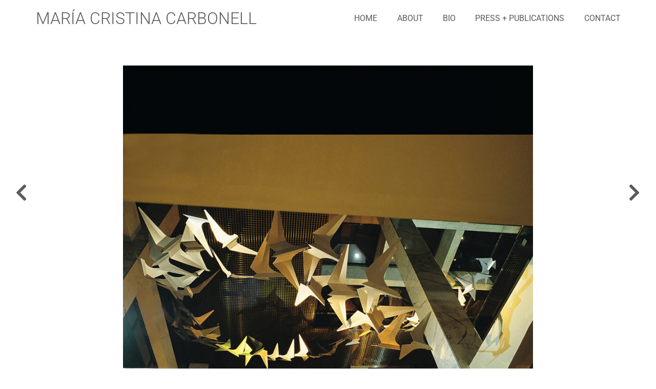

--- FILE ---
content_type: text/html; charset=UTF-8
request_url: https://mariacristinacarbonell.com/artwork/flight/
body_size: 12200
content:
<!doctype html>
<html lang="en-US">
<head>
	<meta charset="UTF-8">
	<meta name="viewport" content="width=device-width, initial-scale=1">
	<link rel="profile" href="https://gmpg.org/xfn/11">
	<title>Flight &#8211; Maria Cristina Carbonell</title>
<meta name='robots' content='max-image-preview:large' />
	<style>img:is([sizes="auto" i], [sizes^="auto," i]) { contain-intrinsic-size: 3000px 1500px }</style>
	<link rel='dns-prefetch' href='//www.googletagmanager.com' />
<link rel="alternate" type="application/rss+xml" title="Maria Cristina Carbonell &raquo; Feed" href="https://mariacristinacarbonell.com/feed/" />
<link rel="alternate" type="application/rss+xml" title="Maria Cristina Carbonell &raquo; Comments Feed" href="https://mariacristinacarbonell.com/comments/feed/" />
		<style>
			.lazyload,
			.lazyloading {
				max-width: 100%;
			}
		</style>
		<script>
window._wpemojiSettings = {"baseUrl":"https:\/\/s.w.org\/images\/core\/emoji\/16.0.1\/72x72\/","ext":".png","svgUrl":"https:\/\/s.w.org\/images\/core\/emoji\/16.0.1\/svg\/","svgExt":".svg","source":{"concatemoji":"https:\/\/mariacristinacarbonell.com\/wp-includes\/js\/wp-emoji-release.min.js?ver=6.8.3"}};
/*! This file is auto-generated */
!function(s,n){var o,i,e;function c(e){try{var t={supportTests:e,timestamp:(new Date).valueOf()};sessionStorage.setItem(o,JSON.stringify(t))}catch(e){}}function p(e,t,n){e.clearRect(0,0,e.canvas.width,e.canvas.height),e.fillText(t,0,0);var t=new Uint32Array(e.getImageData(0,0,e.canvas.width,e.canvas.height).data),a=(e.clearRect(0,0,e.canvas.width,e.canvas.height),e.fillText(n,0,0),new Uint32Array(e.getImageData(0,0,e.canvas.width,e.canvas.height).data));return t.every(function(e,t){return e===a[t]})}function u(e,t){e.clearRect(0,0,e.canvas.width,e.canvas.height),e.fillText(t,0,0);for(var n=e.getImageData(16,16,1,1),a=0;a<n.data.length;a++)if(0!==n.data[a])return!1;return!0}function f(e,t,n,a){switch(t){case"flag":return n(e,"\ud83c\udff3\ufe0f\u200d\u26a7\ufe0f","\ud83c\udff3\ufe0f\u200b\u26a7\ufe0f")?!1:!n(e,"\ud83c\udde8\ud83c\uddf6","\ud83c\udde8\u200b\ud83c\uddf6")&&!n(e,"\ud83c\udff4\udb40\udc67\udb40\udc62\udb40\udc65\udb40\udc6e\udb40\udc67\udb40\udc7f","\ud83c\udff4\u200b\udb40\udc67\u200b\udb40\udc62\u200b\udb40\udc65\u200b\udb40\udc6e\u200b\udb40\udc67\u200b\udb40\udc7f");case"emoji":return!a(e,"\ud83e\udedf")}return!1}function g(e,t,n,a){var r="undefined"!=typeof WorkerGlobalScope&&self instanceof WorkerGlobalScope?new OffscreenCanvas(300,150):s.createElement("canvas"),o=r.getContext("2d",{willReadFrequently:!0}),i=(o.textBaseline="top",o.font="600 32px Arial",{});return e.forEach(function(e){i[e]=t(o,e,n,a)}),i}function t(e){var t=s.createElement("script");t.src=e,t.defer=!0,s.head.appendChild(t)}"undefined"!=typeof Promise&&(o="wpEmojiSettingsSupports",i=["flag","emoji"],n.supports={everything:!0,everythingExceptFlag:!0},e=new Promise(function(e){s.addEventListener("DOMContentLoaded",e,{once:!0})}),new Promise(function(t){var n=function(){try{var e=JSON.parse(sessionStorage.getItem(o));if("object"==typeof e&&"number"==typeof e.timestamp&&(new Date).valueOf()<e.timestamp+604800&&"object"==typeof e.supportTests)return e.supportTests}catch(e){}return null}();if(!n){if("undefined"!=typeof Worker&&"undefined"!=typeof OffscreenCanvas&&"undefined"!=typeof URL&&URL.createObjectURL&&"undefined"!=typeof Blob)try{var e="postMessage("+g.toString()+"("+[JSON.stringify(i),f.toString(),p.toString(),u.toString()].join(",")+"));",a=new Blob([e],{type:"text/javascript"}),r=new Worker(URL.createObjectURL(a),{name:"wpTestEmojiSupports"});return void(r.onmessage=function(e){c(n=e.data),r.terminate(),t(n)})}catch(e){}c(n=g(i,f,p,u))}t(n)}).then(function(e){for(var t in e)n.supports[t]=e[t],n.supports.everything=n.supports.everything&&n.supports[t],"flag"!==t&&(n.supports.everythingExceptFlag=n.supports.everythingExceptFlag&&n.supports[t]);n.supports.everythingExceptFlag=n.supports.everythingExceptFlag&&!n.supports.flag,n.DOMReady=!1,n.readyCallback=function(){n.DOMReady=!0}}).then(function(){return e}).then(function(){var e;n.supports.everything||(n.readyCallback(),(e=n.source||{}).concatemoji?t(e.concatemoji):e.wpemoji&&e.twemoji&&(t(e.twemoji),t(e.wpemoji)))}))}((window,document),window._wpemojiSettings);
</script>
<style id="tux-grid-css" type="text/css">.tux-row:before,.tux-row:after{-webkit-box-sizing:border-box;-moz-box-sizing:border-box;box-sizing:border-box;content:" ";display:table;}.tux-row{-webkit-box-sizing:border-box;-moz-box-sizing:border-box;box-sizing:border-box;padding:0;margin:0 -15px;}.tux-row:after{clear:both;}.tux-col{-webkit-box-sizing:border-box;-moz-box-sizing:border-box;box-sizing:border-box;padding:0 15px;margin:0;}@media(min-width:768px){.tux-col{float:left;}.tux-span-1-of-1{width:100%;}.tux-span-1-of-2{width:50%;}.tux-span-1-of-3{width:33.33333333%;}.tux-span-1-of-4{width:25%;}.tux-span-1-of-5{width:20%;}.tux-span-1-of-6{width:16.66666667%;}.tux-span-1-of-7{width:14.28571429%;}.tux-span-1-of-8{width:12.5%;}.tux-span-1-of-9{width:11.11111111%;}.tux-span-1-of-10{width:10%;}.tux-span-1-of-11{width:9.09090909%;}.tux-span-1-of-12{width:8.33333333%;}}</style><style id='wp-emoji-styles-inline-css'>

	img.wp-smiley, img.emoji {
		display: inline !important;
		border: none !important;
		box-shadow: none !important;
		height: 1em !important;
		width: 1em !important;
		margin: 0 0.07em !important;
		vertical-align: -0.1em !important;
		background: none !important;
		padding: 0 !important;
	}
</style>
<link rel='stylesheet' id='wp-block-library-css' href='https://mariacristinacarbonell.com/wp-includes/css/dist/block-library/style.min.css?ver=6.8.3' media='all' />
<style id='global-styles-inline-css'>
:root{--wp--preset--aspect-ratio--square: 1;--wp--preset--aspect-ratio--4-3: 4/3;--wp--preset--aspect-ratio--3-4: 3/4;--wp--preset--aspect-ratio--3-2: 3/2;--wp--preset--aspect-ratio--2-3: 2/3;--wp--preset--aspect-ratio--16-9: 16/9;--wp--preset--aspect-ratio--9-16: 9/16;--wp--preset--color--black: #000000;--wp--preset--color--cyan-bluish-gray: #abb8c3;--wp--preset--color--white: #ffffff;--wp--preset--color--pale-pink: #f78da7;--wp--preset--color--vivid-red: #cf2e2e;--wp--preset--color--luminous-vivid-orange: #ff6900;--wp--preset--color--luminous-vivid-amber: #fcb900;--wp--preset--color--light-green-cyan: #7bdcb5;--wp--preset--color--vivid-green-cyan: #00d084;--wp--preset--color--pale-cyan-blue: #8ed1fc;--wp--preset--color--vivid-cyan-blue: #0693e3;--wp--preset--color--vivid-purple: #9b51e0;--wp--preset--gradient--vivid-cyan-blue-to-vivid-purple: linear-gradient(135deg,rgba(6,147,227,1) 0%,rgb(155,81,224) 100%);--wp--preset--gradient--light-green-cyan-to-vivid-green-cyan: linear-gradient(135deg,rgb(122,220,180) 0%,rgb(0,208,130) 100%);--wp--preset--gradient--luminous-vivid-amber-to-luminous-vivid-orange: linear-gradient(135deg,rgba(252,185,0,1) 0%,rgba(255,105,0,1) 100%);--wp--preset--gradient--luminous-vivid-orange-to-vivid-red: linear-gradient(135deg,rgba(255,105,0,1) 0%,rgb(207,46,46) 100%);--wp--preset--gradient--very-light-gray-to-cyan-bluish-gray: linear-gradient(135deg,rgb(238,238,238) 0%,rgb(169,184,195) 100%);--wp--preset--gradient--cool-to-warm-spectrum: linear-gradient(135deg,rgb(74,234,220) 0%,rgb(151,120,209) 20%,rgb(207,42,186) 40%,rgb(238,44,130) 60%,rgb(251,105,98) 80%,rgb(254,248,76) 100%);--wp--preset--gradient--blush-light-purple: linear-gradient(135deg,rgb(255,206,236) 0%,rgb(152,150,240) 100%);--wp--preset--gradient--blush-bordeaux: linear-gradient(135deg,rgb(254,205,165) 0%,rgb(254,45,45) 50%,rgb(107,0,62) 100%);--wp--preset--gradient--luminous-dusk: linear-gradient(135deg,rgb(255,203,112) 0%,rgb(199,81,192) 50%,rgb(65,88,208) 100%);--wp--preset--gradient--pale-ocean: linear-gradient(135deg,rgb(255,245,203) 0%,rgb(182,227,212) 50%,rgb(51,167,181) 100%);--wp--preset--gradient--electric-grass: linear-gradient(135deg,rgb(202,248,128) 0%,rgb(113,206,126) 100%);--wp--preset--gradient--midnight: linear-gradient(135deg,rgb(2,3,129) 0%,rgb(40,116,252) 100%);--wp--preset--font-size--small: 13px;--wp--preset--font-size--medium: 20px;--wp--preset--font-size--large: 36px;--wp--preset--font-size--x-large: 42px;--wp--preset--spacing--20: 0.44rem;--wp--preset--spacing--30: 0.67rem;--wp--preset--spacing--40: 1rem;--wp--preset--spacing--50: 1.5rem;--wp--preset--spacing--60: 2.25rem;--wp--preset--spacing--70: 3.38rem;--wp--preset--spacing--80: 5.06rem;--wp--preset--shadow--natural: 6px 6px 9px rgba(0, 0, 0, 0.2);--wp--preset--shadow--deep: 12px 12px 50px rgba(0, 0, 0, 0.4);--wp--preset--shadow--sharp: 6px 6px 0px rgba(0, 0, 0, 0.2);--wp--preset--shadow--outlined: 6px 6px 0px -3px rgba(255, 255, 255, 1), 6px 6px rgba(0, 0, 0, 1);--wp--preset--shadow--crisp: 6px 6px 0px rgba(0, 0, 0, 1);}:root { --wp--style--global--content-size: 800px;--wp--style--global--wide-size: 1200px; }:where(body) { margin: 0; }.wp-site-blocks > .alignleft { float: left; margin-right: 2em; }.wp-site-blocks > .alignright { float: right; margin-left: 2em; }.wp-site-blocks > .aligncenter { justify-content: center; margin-left: auto; margin-right: auto; }:where(.wp-site-blocks) > * { margin-block-start: 24px; margin-block-end: 0; }:where(.wp-site-blocks) > :first-child { margin-block-start: 0; }:where(.wp-site-blocks) > :last-child { margin-block-end: 0; }:root { --wp--style--block-gap: 24px; }:root :where(.is-layout-flow) > :first-child{margin-block-start: 0;}:root :where(.is-layout-flow) > :last-child{margin-block-end: 0;}:root :where(.is-layout-flow) > *{margin-block-start: 24px;margin-block-end: 0;}:root :where(.is-layout-constrained) > :first-child{margin-block-start: 0;}:root :where(.is-layout-constrained) > :last-child{margin-block-end: 0;}:root :where(.is-layout-constrained) > *{margin-block-start: 24px;margin-block-end: 0;}:root :where(.is-layout-flex){gap: 24px;}:root :where(.is-layout-grid){gap: 24px;}.is-layout-flow > .alignleft{float: left;margin-inline-start: 0;margin-inline-end: 2em;}.is-layout-flow > .alignright{float: right;margin-inline-start: 2em;margin-inline-end: 0;}.is-layout-flow > .aligncenter{margin-left: auto !important;margin-right: auto !important;}.is-layout-constrained > .alignleft{float: left;margin-inline-start: 0;margin-inline-end: 2em;}.is-layout-constrained > .alignright{float: right;margin-inline-start: 2em;margin-inline-end: 0;}.is-layout-constrained > .aligncenter{margin-left: auto !important;margin-right: auto !important;}.is-layout-constrained > :where(:not(.alignleft):not(.alignright):not(.alignfull)){max-width: var(--wp--style--global--content-size);margin-left: auto !important;margin-right: auto !important;}.is-layout-constrained > .alignwide{max-width: var(--wp--style--global--wide-size);}body .is-layout-flex{display: flex;}.is-layout-flex{flex-wrap: wrap;align-items: center;}.is-layout-flex > :is(*, div){margin: 0;}body .is-layout-grid{display: grid;}.is-layout-grid > :is(*, div){margin: 0;}body{padding-top: 0px;padding-right: 0px;padding-bottom: 0px;padding-left: 0px;}a:where(:not(.wp-element-button)){text-decoration: underline;}:root :where(.wp-element-button, .wp-block-button__link){background-color: #32373c;border-width: 0;color: #fff;font-family: inherit;font-size: inherit;line-height: inherit;padding: calc(0.667em + 2px) calc(1.333em + 2px);text-decoration: none;}.has-black-color{color: var(--wp--preset--color--black) !important;}.has-cyan-bluish-gray-color{color: var(--wp--preset--color--cyan-bluish-gray) !important;}.has-white-color{color: var(--wp--preset--color--white) !important;}.has-pale-pink-color{color: var(--wp--preset--color--pale-pink) !important;}.has-vivid-red-color{color: var(--wp--preset--color--vivid-red) !important;}.has-luminous-vivid-orange-color{color: var(--wp--preset--color--luminous-vivid-orange) !important;}.has-luminous-vivid-amber-color{color: var(--wp--preset--color--luminous-vivid-amber) !important;}.has-light-green-cyan-color{color: var(--wp--preset--color--light-green-cyan) !important;}.has-vivid-green-cyan-color{color: var(--wp--preset--color--vivid-green-cyan) !important;}.has-pale-cyan-blue-color{color: var(--wp--preset--color--pale-cyan-blue) !important;}.has-vivid-cyan-blue-color{color: var(--wp--preset--color--vivid-cyan-blue) !important;}.has-vivid-purple-color{color: var(--wp--preset--color--vivid-purple) !important;}.has-black-background-color{background-color: var(--wp--preset--color--black) !important;}.has-cyan-bluish-gray-background-color{background-color: var(--wp--preset--color--cyan-bluish-gray) !important;}.has-white-background-color{background-color: var(--wp--preset--color--white) !important;}.has-pale-pink-background-color{background-color: var(--wp--preset--color--pale-pink) !important;}.has-vivid-red-background-color{background-color: var(--wp--preset--color--vivid-red) !important;}.has-luminous-vivid-orange-background-color{background-color: var(--wp--preset--color--luminous-vivid-orange) !important;}.has-luminous-vivid-amber-background-color{background-color: var(--wp--preset--color--luminous-vivid-amber) !important;}.has-light-green-cyan-background-color{background-color: var(--wp--preset--color--light-green-cyan) !important;}.has-vivid-green-cyan-background-color{background-color: var(--wp--preset--color--vivid-green-cyan) !important;}.has-pale-cyan-blue-background-color{background-color: var(--wp--preset--color--pale-cyan-blue) !important;}.has-vivid-cyan-blue-background-color{background-color: var(--wp--preset--color--vivid-cyan-blue) !important;}.has-vivid-purple-background-color{background-color: var(--wp--preset--color--vivid-purple) !important;}.has-black-border-color{border-color: var(--wp--preset--color--black) !important;}.has-cyan-bluish-gray-border-color{border-color: var(--wp--preset--color--cyan-bluish-gray) !important;}.has-white-border-color{border-color: var(--wp--preset--color--white) !important;}.has-pale-pink-border-color{border-color: var(--wp--preset--color--pale-pink) !important;}.has-vivid-red-border-color{border-color: var(--wp--preset--color--vivid-red) !important;}.has-luminous-vivid-orange-border-color{border-color: var(--wp--preset--color--luminous-vivid-orange) !important;}.has-luminous-vivid-amber-border-color{border-color: var(--wp--preset--color--luminous-vivid-amber) !important;}.has-light-green-cyan-border-color{border-color: var(--wp--preset--color--light-green-cyan) !important;}.has-vivid-green-cyan-border-color{border-color: var(--wp--preset--color--vivid-green-cyan) !important;}.has-pale-cyan-blue-border-color{border-color: var(--wp--preset--color--pale-cyan-blue) !important;}.has-vivid-cyan-blue-border-color{border-color: var(--wp--preset--color--vivid-cyan-blue) !important;}.has-vivid-purple-border-color{border-color: var(--wp--preset--color--vivid-purple) !important;}.has-vivid-cyan-blue-to-vivid-purple-gradient-background{background: var(--wp--preset--gradient--vivid-cyan-blue-to-vivid-purple) !important;}.has-light-green-cyan-to-vivid-green-cyan-gradient-background{background: var(--wp--preset--gradient--light-green-cyan-to-vivid-green-cyan) !important;}.has-luminous-vivid-amber-to-luminous-vivid-orange-gradient-background{background: var(--wp--preset--gradient--luminous-vivid-amber-to-luminous-vivid-orange) !important;}.has-luminous-vivid-orange-to-vivid-red-gradient-background{background: var(--wp--preset--gradient--luminous-vivid-orange-to-vivid-red) !important;}.has-very-light-gray-to-cyan-bluish-gray-gradient-background{background: var(--wp--preset--gradient--very-light-gray-to-cyan-bluish-gray) !important;}.has-cool-to-warm-spectrum-gradient-background{background: var(--wp--preset--gradient--cool-to-warm-spectrum) !important;}.has-blush-light-purple-gradient-background{background: var(--wp--preset--gradient--blush-light-purple) !important;}.has-blush-bordeaux-gradient-background{background: var(--wp--preset--gradient--blush-bordeaux) !important;}.has-luminous-dusk-gradient-background{background: var(--wp--preset--gradient--luminous-dusk) !important;}.has-pale-ocean-gradient-background{background: var(--wp--preset--gradient--pale-ocean) !important;}.has-electric-grass-gradient-background{background: var(--wp--preset--gradient--electric-grass) !important;}.has-midnight-gradient-background{background: var(--wp--preset--gradient--midnight) !important;}.has-small-font-size{font-size: var(--wp--preset--font-size--small) !important;}.has-medium-font-size{font-size: var(--wp--preset--font-size--medium) !important;}.has-large-font-size{font-size: var(--wp--preset--font-size--large) !important;}.has-x-large-font-size{font-size: var(--wp--preset--font-size--x-large) !important;}
:root :where(.wp-block-pullquote){font-size: 1.5em;line-height: 1.6;}
</style>
<link rel='stylesheet' id='hello-elementor-css' href='https://mariacristinacarbonell.com/wp-content/themes/hello-elementor/assets/css/reset.css?ver=3.4.5' media='all' />
<link rel='stylesheet' id='hello-elementor-theme-style-css' href='https://mariacristinacarbonell.com/wp-content/themes/hello-elementor/assets/css/theme.css?ver=3.4.5' media='all' />
<link rel='stylesheet' id='hello-elementor-header-footer-css' href='https://mariacristinacarbonell.com/wp-content/themes/hello-elementor/assets/css/header-footer.css?ver=3.4.5' media='all' />
<link rel='stylesheet' id='elementor-frontend-css' href='https://mariacristinacarbonell.com/wp-content/uploads/elementor/css/custom-frontend.min.css?ver=1768869025' media='all' />
<link rel='stylesheet' id='elementor-post-5-css' href='https://mariacristinacarbonell.com/wp-content/uploads/elementor/css/post-5.css?ver=1768869025' media='all' />
<link rel='stylesheet' id='widget-heading-css' href='https://mariacristinacarbonell.com/wp-content/plugins/elementor/assets/css/widget-heading.min.css?ver=3.34.1' media='all' />
<link rel='stylesheet' id='widget-nav-menu-css' href='https://mariacristinacarbonell.com/wp-content/uploads/elementor/css/custom-pro-widget-nav-menu.min.css?ver=1768869025' media='all' />
<link rel='stylesheet' id='widget-spacer-css' href='https://mariacristinacarbonell.com/wp-content/plugins/elementor/assets/css/widget-spacer.min.css?ver=3.34.1' media='all' />
<link rel='stylesheet' id='widget-post-navigation-css' href='https://mariacristinacarbonell.com/wp-content/plugins/elementor-pro/assets/css/widget-post-navigation.min.css?ver=3.34.0' media='all' />
<link rel='stylesheet' id='swiper-css' href='https://mariacristinacarbonell.com/wp-content/plugins/elementor/assets/lib/swiper/v8/css/swiper.min.css?ver=8.4.5' media='all' />
<link rel='stylesheet' id='e-swiper-css' href='https://mariacristinacarbonell.com/wp-content/plugins/elementor/assets/css/conditionals/e-swiper.min.css?ver=3.34.1' media='all' />
<link rel='stylesheet' id='widget-media-carousel-css' href='https://mariacristinacarbonell.com/wp-content/plugins/elementor-pro/assets/css/widget-media-carousel.min.css?ver=3.34.0' media='all' />
<link rel='stylesheet' id='widget-carousel-module-base-css' href='https://mariacristinacarbonell.com/wp-content/plugins/elementor-pro/assets/css/widget-carousel-module-base.min.css?ver=3.34.0' media='all' />
<link rel='stylesheet' id='widget-image-css' href='https://mariacristinacarbonell.com/wp-content/plugins/elementor/assets/css/widget-image.min.css?ver=3.34.1' media='all' />
<link rel='stylesheet' id='elementor-icons-css' href='https://mariacristinacarbonell.com/wp-content/plugins/elementor/assets/lib/eicons/css/elementor-icons.min.css?ver=5.45.0' media='all' />
<link rel='stylesheet' id='elementor-post-15165-css' href='https://mariacristinacarbonell.com/wp-content/uploads/elementor/css/post-15165.css?ver=1768869025' media='all' />
<link rel='stylesheet' id='elementor-post-15702-css' href='https://mariacristinacarbonell.com/wp-content/uploads/elementor/css/post-15702.css?ver=1768869025' media='all' />
<link rel='stylesheet' id='elementor-post-15827-css' href='https://mariacristinacarbonell.com/wp-content/uploads/elementor/css/post-15827.css?ver=1768889867' media='all' />
<link rel='stylesheet' id='elementor-gf-local-roboto-css' href='https://mariacristinacarbonell.com/wp-content/uploads/elementor/google-fonts/css/roboto.css?ver=1742598598' media='all' />
<link rel='stylesheet' id='elementor-gf-local-robotoslab-css' href='https://mariacristinacarbonell.com/wp-content/uploads/elementor/google-fonts/css/robotoslab.css?ver=1742598608' media='all' />
<link rel='stylesheet' id='elementor-icons-shared-0-css' href='https://mariacristinacarbonell.com/wp-content/plugins/elementor/assets/lib/font-awesome/css/fontawesome.min.css?ver=5.15.3' media='all' />
<link rel='stylesheet' id='elementor-icons-fa-solid-css' href='https://mariacristinacarbonell.com/wp-content/plugins/elementor/assets/lib/font-awesome/css/solid.min.css?ver=5.15.3' media='all' />
<script src="https://mariacristinacarbonell.com/wp-includes/js/jquery/jquery.min.js?ver=3.7.1" id="jquery-core-js"></script>
<script src="https://mariacristinacarbonell.com/wp-includes/js/jquery/jquery-migrate.min.js?ver=3.4.1" id="jquery-migrate-js"></script>

<!-- Google tag (gtag.js) snippet added by Site Kit -->
<!-- Google Analytics snippet added by Site Kit -->
<script src="https://www.googletagmanager.com/gtag/js?id=GT-WPDGKKBS" id="google_gtagjs-js" async></script>
<script id="google_gtagjs-js-after">
window.dataLayer = window.dataLayer || [];function gtag(){dataLayer.push(arguments);}
gtag("set","linker",{"domains":["mariacristinacarbonell.com"]});
gtag("js", new Date());
gtag("set", "developer_id.dZTNiMT", true);
gtag("config", "GT-WPDGKKBS");
 window._googlesitekit = window._googlesitekit || {}; window._googlesitekit.throttledEvents = []; window._googlesitekit.gtagEvent = (name, data) => { var key = JSON.stringify( { name, data } ); if ( !! window._googlesitekit.throttledEvents[ key ] ) { return; } window._googlesitekit.throttledEvents[ key ] = true; setTimeout( () => { delete window._googlesitekit.throttledEvents[ key ]; }, 5 ); gtag( "event", name, { ...data, event_source: "site-kit" } ); };
</script>
<link rel="https://api.w.org/" href="https://mariacristinacarbonell.com/wp-json/" /><link rel="alternate" title="JSON" type="application/json" href="https://mariacristinacarbonell.com/wp-json/wp/v2/artwork/15972" /><link rel="EditURI" type="application/rsd+xml" title="RSD" href="https://mariacristinacarbonell.com/xmlrpc.php?rsd" />
<meta name="generator" content="WordPress 6.8.3" />
<link rel="canonical" href="https://mariacristinacarbonell.com/artwork/flight/" />
<link rel='shortlink' href='https://mariacristinacarbonell.com/?p=15972' />
<link rel="alternate" title="oEmbed (JSON)" type="application/json+oembed" href="https://mariacristinacarbonell.com/wp-json/oembed/1.0/embed?url=https%3A%2F%2Fmariacristinacarbonell.com%2Fartwork%2Fflight%2F" />
<link rel="alternate" title="oEmbed (XML)" type="text/xml+oembed" href="https://mariacristinacarbonell.com/wp-json/oembed/1.0/embed?url=https%3A%2F%2Fmariacristinacarbonell.com%2Fartwork%2Fflight%2F&#038;format=xml" />
<meta name="generator" content="Site Kit by Google 1.170.0" />		<script>
			document.documentElement.className = document.documentElement.className.replace('no-js', 'js');
		</script>
				<style>
			.no-js img.lazyload {
				display: none;
			}

			figure.wp-block-image img.lazyloading {
				min-width: 150px;
			}

			.lazyload,
			.lazyloading {
				--smush-placeholder-width: 100px;
				--smush-placeholder-aspect-ratio: 1/1;
				width: var(--smush-image-width, var(--smush-placeholder-width)) !important;
				aspect-ratio: var(--smush-image-aspect-ratio, var(--smush-placeholder-aspect-ratio)) !important;
			}

						.lazyload, .lazyloading {
				opacity: 0;
			}

			.lazyloaded {
				opacity: 1;
				transition: opacity 400ms;
				transition-delay: 0ms;
			}

					</style>
		<meta name="generator" content="Elementor 3.34.1; features: additional_custom_breakpoints; settings: css_print_method-external, google_font-enabled, font_display-swap">
			<style>
				.e-con.e-parent:nth-of-type(n+4):not(.e-lazyloaded):not(.e-no-lazyload),
				.e-con.e-parent:nth-of-type(n+4):not(.e-lazyloaded):not(.e-no-lazyload) * {
					background-image: none !important;
				}
				@media screen and (max-height: 1024px) {
					.e-con.e-parent:nth-of-type(n+3):not(.e-lazyloaded):not(.e-no-lazyload),
					.e-con.e-parent:nth-of-type(n+3):not(.e-lazyloaded):not(.e-no-lazyload) * {
						background-image: none !important;
					}
				}
				@media screen and (max-height: 640px) {
					.e-con.e-parent:nth-of-type(n+2):not(.e-lazyloaded):not(.e-no-lazyload),
					.e-con.e-parent:nth-of-type(n+2):not(.e-lazyloaded):not(.e-no-lazyload) * {
						background-image: none !important;
					}
				}
			</style>
			<link rel="icon" href="https://mariacristinacarbonell.com/wp-content/uploads/2025/03/Logo-150x150.png" sizes="32x32" />
<link rel="icon" href="https://mariacristinacarbonell.com/wp-content/uploads/2025/03/Logo-300x300.png" sizes="192x192" />
<link rel="apple-touch-icon" href="https://mariacristinacarbonell.com/wp-content/uploads/2025/03/Logo-300x300.png" />
<meta name="msapplication-TileImage" content="https://mariacristinacarbonell.com/wp-content/uploads/2025/03/Logo-300x300.png" />
		<style id="wp-custom-css">
			html, body {overflow-x:hidden}
.notitalic { font-style: normal; }
		</style>
		</head>
<body class="wp-singular artwork-template-default single single-artwork postid-15972 wp-custom-logo wp-embed-responsive wp-theme-hello-elementor hello-elementor-default elementor-default elementor-kit-5 elementor-page-15827">


<a class="skip-link screen-reader-text" href="#content">Skip to content</a>

		<header data-elementor-type="header" data-elementor-id="15165" class="elementor elementor-15165 elementor-location-header" data-elementor-post-type="elementor_library">
			<div class="elementor-element elementor-element-25d70ce e-flex e-con-boxed e-con e-parent" data-id="25d70ce" data-element_type="container" data-settings="{&quot;background_background&quot;:&quot;classic&quot;}">
					<div class="e-con-inner">
				<div class="elementor-element elementor-element-00d89ba elementor-widget__width-initial elementor-widget elementor-widget-heading" data-id="00d89ba" data-element_type="widget" data-widget_type="heading.default">
				<div class="elementor-widget-container">
					<h2 class="elementor-heading-title elementor-size-default"><a href="/">María Cristina Carbonell</a></h2>				</div>
				</div>
				<div class="elementor-element elementor-element-6529f8c elementor-widget__width-auto elementor-nav-menu--stretch elementor-widget-mobile__width-initial elementor-nav-menu__align-justify elementor-nav-menu--dropdown-tablet elementor-nav-menu__text-align-aside elementor-nav-menu--toggle elementor-nav-menu--burger elementor-widget elementor-widget-nav-menu" data-id="6529f8c" data-element_type="widget" data-settings="{&quot;full_width&quot;:&quot;stretch&quot;,&quot;layout&quot;:&quot;horizontal&quot;,&quot;submenu_icon&quot;:{&quot;value&quot;:&quot;&lt;i class=\&quot;fas fa-caret-down\&quot; aria-hidden=\&quot;true\&quot;&gt;&lt;\/i&gt;&quot;,&quot;library&quot;:&quot;fa-solid&quot;},&quot;toggle&quot;:&quot;burger&quot;}" data-widget_type="nav-menu.default">
				<div class="elementor-widget-container">
								<nav aria-label="Menu 2.0" class="elementor-nav-menu--main elementor-nav-menu__container elementor-nav-menu--layout-horizontal e--pointer-text e--animation-none">
				<ul id="menu-1-6529f8c" class="elementor-nav-menu"><li class="menu-item menu-item-type-post_type menu-item-object-page menu-item-home menu-item-16339"><a href="https://mariacristinacarbonell.com/" class="elementor-item">Home</a></li>
<li class="menu-item menu-item-type-post_type menu-item-object-page menu-item-16044"><a href="https://mariacristinacarbonell.com/about-me/" class="elementor-item">About</a></li>
<li class="menu-item menu-item-type-post_type menu-item-object-page menu-item-16261"><a href="https://mariacristinacarbonell.com/bio/" class="elementor-item">Bio</a></li>
<li class="menu-item menu-item-type-post_type menu-item-object-page menu-item-16042"><a href="https://mariacristinacarbonell.com/presspublications/" class="elementor-item">Press + Publications</a></li>
<li class="menu-item menu-item-type-post_type menu-item-object-page menu-item-16041"><a href="https://mariacristinacarbonell.com/contact-me/" class="elementor-item">Contact</a></li>
</ul>			</nav>
					<div class="elementor-menu-toggle" role="button" tabindex="0" aria-label="Menu Toggle" aria-expanded="false">
			<i aria-hidden="true" role="presentation" class="elementor-menu-toggle__icon--open eicon-menu-bar"></i><i aria-hidden="true" role="presentation" class="elementor-menu-toggle__icon--close eicon-close"></i>		</div>
					<nav class="elementor-nav-menu--dropdown elementor-nav-menu__container" aria-hidden="true">
				<ul id="menu-2-6529f8c" class="elementor-nav-menu"><li class="menu-item menu-item-type-post_type menu-item-object-page menu-item-home menu-item-16339"><a href="https://mariacristinacarbonell.com/" class="elementor-item" tabindex="-1">Home</a></li>
<li class="menu-item menu-item-type-post_type menu-item-object-page menu-item-16044"><a href="https://mariacristinacarbonell.com/about-me/" class="elementor-item" tabindex="-1">About</a></li>
<li class="menu-item menu-item-type-post_type menu-item-object-page menu-item-16261"><a href="https://mariacristinacarbonell.com/bio/" class="elementor-item" tabindex="-1">Bio</a></li>
<li class="menu-item menu-item-type-post_type menu-item-object-page menu-item-16042"><a href="https://mariacristinacarbonell.com/presspublications/" class="elementor-item" tabindex="-1">Press + Publications</a></li>
<li class="menu-item menu-item-type-post_type menu-item-object-page menu-item-16041"><a href="https://mariacristinacarbonell.com/contact-me/" class="elementor-item" tabindex="-1">Contact</a></li>
</ul>			</nav>
						</div>
				</div>
					</div>
				</div>
				</header>
				<div data-elementor-type="single-page" data-elementor-id="15827" class="elementor elementor-15827 elementor-location-single post-15972 artwork type-artwork status-publish has-post-thumbnail hentry" data-elementor-post-type="elementor_library">
			<div class="elementor-element elementor-element-b563a0e e-flex e-con-boxed e-con e-parent" data-id="b563a0e" data-element_type="container">
					<div class="e-con-inner">
				<div class="elementor-element elementor-element-edf0905 elementor-widget elementor-widget-spacer" data-id="edf0905" data-element_type="widget" data-widget_type="spacer.default">
				<div class="elementor-widget-container">
							<div class="elementor-spacer">
			<div class="elementor-spacer-inner"></div>
		</div>
						</div>
				</div>
					</div>
				</div>
		<div class="elementor-element elementor-element-4428b36 e-con-full e-flex e-con e-parent" data-id="4428b36" data-element_type="container">
		<div class="elementor-element elementor-element-869edb9 e-flex e-con-boxed e-con e-child" data-id="869edb9" data-element_type="container">
					<div class="e-con-inner">
				<div class="elementor-element elementor-element-a1d0859 elementor-widget__width-inherit elementor-fixed e-transform e-transform elementor-hidden-mobile elementor-widget elementor-widget-post-navigation" data-id="a1d0859" data-element_type="widget" data-settings="{&quot;_position&quot;:&quot;fixed&quot;,&quot;_transform_flipX_effect&quot;:&quot;transform&quot;,&quot;_transform_rotateZ_effect&quot;:{&quot;unit&quot;:&quot;px&quot;,&quot;size&quot;:&quot;&quot;,&quot;sizes&quot;:[]},&quot;_transform_rotateZ_effect_widescreen&quot;:{&quot;unit&quot;:&quot;deg&quot;,&quot;size&quot;:&quot;&quot;,&quot;sizes&quot;:[]},&quot;_transform_rotateZ_effect_tablet&quot;:{&quot;unit&quot;:&quot;deg&quot;,&quot;size&quot;:&quot;&quot;,&quot;sizes&quot;:[]},&quot;_transform_rotateZ_effect_mobile&quot;:{&quot;unit&quot;:&quot;deg&quot;,&quot;size&quot;:&quot;&quot;,&quot;sizes&quot;:[]}}" data-widget_type="post-navigation.default">
				<div class="elementor-widget-container">
							<div class="elementor-post-navigation" role="navigation" aria-label="Post Navigation">
			<div class="elementor-post-navigation__prev elementor-post-navigation__link">
				<a href="https://mariacristinacarbonell.com/artwork/hojarasca/" rel="prev"><span class="post-navigation__arrow-wrapper post-navigation__arrow-prev"><i aria-hidden="true" class="fas fa-chevron-left"></i><span class="elementor-screen-only">Prev</span></span><span class="elementor-post-navigation__link__prev"></span></a>			</div>
						<div class="elementor-post-navigation__next elementor-post-navigation__link">
				<a href="https://mariacristinacarbonell.com/artwork/au-revoir-les-enfants/" rel="next"><span class="elementor-post-navigation__link__next"></span><span class="post-navigation__arrow-wrapper post-navigation__arrow-next"><i aria-hidden="true" class="fas fa-chevron-right"></i><span class="elementor-screen-only">Next</span></span></a>			</div>
		</div>
						</div>
				</div>
				<div class="elementor-element elementor-element-e270887 elementor-widget elementor-widget-image" data-id="e270887" data-element_type="widget" data-widget_type="image.default">
				<div class="elementor-widget-container">
																<a href="https://mariacristinacarbonell.com/wp-content/uploads/1993/09/4-Flight.jpg" data-elementor-open-lightbox="yes" data-e-action-hash="#elementor-action%3Aaction%3Dlightbox%26settings%3DeyJpZCI6MTEwODIsInVybCI6Imh0dHBzOlwvXC9tYXJpYWNyaXN0aW5hY2FyYm9uZWxsLmNvbVwvd3AtY29udGVudFwvdXBsb2Fkc1wvMTk5M1wvMDlcLzQtRmxpZ2h0LmpwZyJ9">
							<img fetchpriority="high" width="2225" height="2232" src="https://mariacristinacarbonell.com/wp-content/uploads/1993/09/4-Flight.jpg" class="attachment-full size-full wp-image-11082" alt="" srcset="https://mariacristinacarbonell.com/wp-content/uploads/1993/09/4-Flight.jpg 2225w, https://mariacristinacarbonell.com/wp-content/uploads/1993/09/4-Flight-300x300.jpg 300w, https://mariacristinacarbonell.com/wp-content/uploads/1993/09/4-Flight-1021x1024.jpg 1021w, https://mariacristinacarbonell.com/wp-content/uploads/1993/09/4-Flight-150x150.jpg 150w, https://mariacristinacarbonell.com/wp-content/uploads/1993/09/4-Flight-768x770.jpg 768w, https://mariacristinacarbonell.com/wp-content/uploads/1993/09/4-Flight-1531x1536.jpg 1531w, https://mariacristinacarbonell.com/wp-content/uploads/1993/09/4-Flight-2042x2048.jpg 2042w" sizes="(max-width: 2225px) 100vw, 2225px" />								</a>
															</div>
				</div>
				<div class="elementor-element elementor-element-f250b98 elementor-widget elementor-widget-image" data-id="f250b98" data-element_type="widget" data-widget_type="image.default">
				<div class="elementor-widget-container">
																<a href="https://mariacristinacarbonell.com/wp-content/uploads/1993/09/4.png" data-elementor-open-lightbox="yes" data-e-action-hash="#elementor-action%3Aaction%3Dlightbox%26settings%3DeyJpZCI6MTEwODQsInVybCI6Imh0dHBzOlwvXC9tYXJpYWNyaXN0aW5hY2FyYm9uZWxsLmNvbVwvd3AtY29udGVudFwvdXBsb2Fkc1wvMTk5M1wvMDlcLzQucG5nIn0%3D">
							<img width="800" height="545" data-src="https://mariacristinacarbonell.com/wp-content/uploads/1993/09/4-1024x698.png" class="attachment-large size-large wp-image-11084 lazyload" alt="flight" data-srcset="https://mariacristinacarbonell.com/wp-content/uploads/1993/09/4-1024x698.png 1024w, https://mariacristinacarbonell.com/wp-content/uploads/1993/09/4-300x205.png 300w, https://mariacristinacarbonell.com/wp-content/uploads/1993/09/4-768x524.png 768w, https://mariacristinacarbonell.com/wp-content/uploads/1993/09/4.png 1200w" data-sizes="(max-width: 800px) 100vw, 800px" src="[data-uri]" style="--smush-placeholder-width: 800px; --smush-placeholder-aspect-ratio: 800/545;" />								</a>
															</div>
				</div>
				<div class="elementor-element elementor-element-2387d1d elementor-widget elementor-widget-image" data-id="2387d1d" data-element_type="widget" data-widget_type="image.default">
				<div class="elementor-widget-container">
																<a href="https://mariacristinacarbonell.com/wp-content/uploads/1993/09/1A.-Flight.jpg" data-elementor-open-lightbox="yes" data-e-action-hash="#elementor-action%3Aaction%3Dlightbox%26settings%3DeyJpZCI6MTEwODUsInVybCI6Imh0dHBzOlwvXC9tYXJpYWNyaXN0aW5hY2FyYm9uZWxsLmNvbVwvd3AtY29udGVudFwvdXBsb2Fkc1wvMTk5M1wvMDlcLzFBLi1GbGlnaHQuanBnIn0%3D">
							<img width="800" height="533" data-src="https://mariacristinacarbonell.com/wp-content/uploads/1993/09/1A.-Flight.jpg" class="attachment-large size-large wp-image-11085 lazyload" alt="" data-srcset="https://mariacristinacarbonell.com/wp-content/uploads/1993/09/1A.-Flight.jpg 1000w, https://mariacristinacarbonell.com/wp-content/uploads/1993/09/1A.-Flight-300x200.jpg 300w, https://mariacristinacarbonell.com/wp-content/uploads/1993/09/1A.-Flight-768x511.jpg 768w" data-sizes="(max-width: 800px) 100vw, 800px" src="[data-uri]" style="--smush-placeholder-width: 800px; --smush-placeholder-aspect-ratio: 800/533;" />								</a>
															</div>
				</div>
				<div class="elementor-element elementor-element-e0f52d1 elementor-widget elementor-widget-image" data-id="e0f52d1" data-element_type="widget" data-widget_type="image.default">
				<div class="elementor-widget-container">
																<a href="https://mariacristinacarbonell.com/wp-content/uploads/2023/11/10A.-Flight-Assembly.jpg" data-elementor-open-lightbox="yes" data-e-action-hash="#elementor-action%3Aaction%3Dlightbox%26settings%3DeyJpZCI6MTExMTYsInVybCI6Imh0dHBzOlwvXC9tYXJpYWNyaXN0aW5hY2FyYm9uZWxsLmNvbVwvd3AtY29udGVudFwvdXBsb2Fkc1wvMjAyM1wvMTFcLzEwQS4tRmxpZ2h0LUFzc2VtYmx5LmpwZyJ9">
							<img width="800" height="627" data-src="https://mariacristinacarbonell.com/wp-content/uploads/2023/11/10A.-Flight-Assembly-1024x803.jpg" class="attachment-large size-large wp-image-11116 lazyload" alt="" data-srcset="https://mariacristinacarbonell.com/wp-content/uploads/2023/11/10A.-Flight-Assembly-1024x803.jpg 1024w, https://mariacristinacarbonell.com/wp-content/uploads/2023/11/10A.-Flight-Assembly-300x235.jpg 300w, https://mariacristinacarbonell.com/wp-content/uploads/2023/11/10A.-Flight-Assembly-768x602.jpg 768w, https://mariacristinacarbonell.com/wp-content/uploads/2023/11/10A.-Flight-Assembly-1536x1205.jpg 1536w, https://mariacristinacarbonell.com/wp-content/uploads/2023/11/10A.-Flight-Assembly.jpg 1920w" data-sizes="(max-width: 800px) 100vw, 800px" src="[data-uri]" style="--smush-placeholder-width: 800px; --smush-placeholder-aspect-ratio: 800/627;" />								</a>
															</div>
				</div>
		<div class="elementor-element elementor-element-b3c6ab9 e-con-full e-flex e-con e-child" data-id="b3c6ab9" data-element_type="container">
				<div class="elementor-element elementor-element-d63d357 elementor-widget elementor-widget-heading" data-id="d63d357" data-element_type="widget" data-widget_type="heading.default">
				<div class="elementor-widget-container">
					<h2 class="elementor-heading-title elementor-size-default">Flight,</h2>				</div>
				</div>
				<div class="elementor-element elementor-element-a9f14f5 elementor-widget elementor-widget-text-editor" data-id="a9f14f5" data-element_type="widget" data-widget_type="text-editor.default">
				<div class="elementor-widget-container">
									1993/1994								</div>
				</div>
				</div>
		<div class="elementor-element elementor-element-cc1faf2 e-con-full e-flex e-con e-child" data-id="cc1faf2" data-element_type="container">
				<div class="elementor-element elementor-element-0a44429 elementor-widget elementor-widget-text-editor" data-id="0a44429" data-element_type="widget" data-widget_type="text-editor.default">
				<div class="elementor-widget-container">
									This is the study of flying patterns, in this case, flying upward and in circles to confuse predators.								</div>
				</div>
				</div>
					</div>
				</div>
				</div>
				</div>
				<footer data-elementor-type="footer" data-elementor-id="15702" class="elementor elementor-15702 elementor-location-footer" data-elementor-post-type="elementor_library">
			<div class="elementor-element elementor-element-037df95 e-flex e-con-boxed e-con e-parent" data-id="037df95" data-element_type="container">
					<div class="e-con-inner">
				<div class="elementor-element elementor-element-d0db5af elementor-widget elementor-widget-spacer" data-id="d0db5af" data-element_type="widget" data-widget_type="spacer.default">
				<div class="elementor-widget-container">
							<div class="elementor-spacer">
			<div class="elementor-spacer-inner"></div>
		</div>
						</div>
				</div>
					</div>
				</div>
				</footer>
		
<script type="speculationrules">
{"prefetch":[{"source":"document","where":{"and":[{"href_matches":"\/*"},{"not":{"href_matches":["\/wp-*.php","\/wp-admin\/*","\/wp-content\/uploads\/*","\/wp-content\/*","\/wp-content\/plugins\/*","\/wp-content\/themes\/hello-elementor\/*","\/*\\?(.+)"]}},{"not":{"selector_matches":"a[rel~=\"nofollow\"]"}},{"not":{"selector_matches":".no-prefetch, .no-prefetch a"}}]},"eagerness":"conservative"}]}
</script>
			<script>
				const lazyloadRunObserver = () => {
					const lazyloadBackgrounds = document.querySelectorAll( `.e-con.e-parent:not(.e-lazyloaded)` );
					const lazyloadBackgroundObserver = new IntersectionObserver( ( entries ) => {
						entries.forEach( ( entry ) => {
							if ( entry.isIntersecting ) {
								let lazyloadBackground = entry.target;
								if( lazyloadBackground ) {
									lazyloadBackground.classList.add( 'e-lazyloaded' );
								}
								lazyloadBackgroundObserver.unobserve( entry.target );
							}
						});
					}, { rootMargin: '200px 0px 200px 0px' } );
					lazyloadBackgrounds.forEach( ( lazyloadBackground ) => {
						lazyloadBackgroundObserver.observe( lazyloadBackground );
					} );
				};
				const events = [
					'DOMContentLoaded',
					'elementor/lazyload/observe',
				];
				events.forEach( ( event ) => {
					document.addEventListener( event, lazyloadRunObserver );
				} );
			</script>
			<script src="https://mariacristinacarbonell.com/wp-content/themes/hello-elementor/assets/js/hello-frontend.js?ver=3.4.5" id="hello-theme-frontend-js"></script>
<script src="https://mariacristinacarbonell.com/wp-content/plugins/elementor/assets/js/webpack.runtime.min.js?ver=3.34.1" id="elementor-webpack-runtime-js"></script>
<script src="https://mariacristinacarbonell.com/wp-content/plugins/elementor/assets/js/frontend-modules.min.js?ver=3.34.1" id="elementor-frontend-modules-js"></script>
<script src="https://mariacristinacarbonell.com/wp-includes/js/jquery/ui/core.min.js?ver=1.13.3" id="jquery-ui-core-js"></script>
<script id="elementor-frontend-js-before">
var elementorFrontendConfig = {"environmentMode":{"edit":false,"wpPreview":false,"isScriptDebug":false},"i18n":{"shareOnFacebook":"Share on Facebook","shareOnTwitter":"Share on Twitter","pinIt":"Pin it","download":"Download","downloadImage":"Download image","fullscreen":"Fullscreen","zoom":"Zoom","share":"Share","playVideo":"Play Video","previous":"Previous","next":"Next","close":"Close","a11yCarouselPrevSlideMessage":"Previous slide","a11yCarouselNextSlideMessage":"Next slide","a11yCarouselFirstSlideMessage":"This is the first slide","a11yCarouselLastSlideMessage":"This is the last slide","a11yCarouselPaginationBulletMessage":"Go to slide"},"is_rtl":false,"breakpoints":{"xs":0,"sm":480,"md":768,"lg":1025,"xl":1440,"xxl":1600},"responsive":{"breakpoints":{"mobile":{"label":"Mobile Portrait","value":767,"default_value":767,"direction":"max","is_enabled":true},"mobile_extra":{"label":"Mobile Landscape","value":880,"default_value":880,"direction":"max","is_enabled":false},"tablet":{"label":"Tablet Portrait","value":1024,"default_value":1024,"direction":"max","is_enabled":true},"tablet_extra":{"label":"Tablet Landscape","value":1200,"default_value":1200,"direction":"max","is_enabled":false},"laptop":{"label":"Laptop","value":1366,"default_value":1366,"direction":"max","is_enabled":false},"widescreen":{"label":"Widescreen","value":2400,"default_value":2400,"direction":"min","is_enabled":true}},"hasCustomBreakpoints":true},"version":"3.34.1","is_static":false,"experimentalFeatures":{"additional_custom_breakpoints":true,"container":true,"theme_builder_v2":true,"hello-theme-header-footer":true,"landing-pages":true,"nested-elements":true,"home_screen":true,"global_classes_should_enforce_capabilities":true,"e_variables":true,"cloud-library":true,"e_opt_in_v4_page":true,"e_interactions":true,"import-export-customization":true,"e_pro_variables":true},"urls":{"assets":"https:\/\/mariacristinacarbonell.com\/wp-content\/plugins\/elementor\/assets\/","ajaxurl":"https:\/\/mariacristinacarbonell.com\/wp-admin\/admin-ajax.php","uploadUrl":"https:\/\/mariacristinacarbonell.com\/wp-content\/uploads"},"nonces":{"floatingButtonsClickTracking":"3de94ad4d5"},"swiperClass":"swiper","settings":{"page":[],"editorPreferences":[]},"kit":{"active_breakpoints":["viewport_mobile","viewport_tablet","viewport_widescreen"],"global_image_lightbox":"yes","lightbox_enable_counter":"yes","lightbox_enable_fullscreen":"yes","lightbox_enable_zoom":"yes","lightbox_enable_share":"yes","hello_header_logo_type":"logo","hello_header_menu_layout":"horizontal","hello_footer_logo_type":"logo"},"post":{"id":15972,"title":"Flight%20%E2%80%93%20Maria%20Cristina%20Carbonell","excerpt":"","featuredImage":"https:\/\/mariacristinacarbonell.com\/wp-content\/uploads\/1993\/09\/4-1024x698.png"}};
</script>
<script src="https://mariacristinacarbonell.com/wp-content/plugins/elementor/assets/js/frontend.min.js?ver=3.34.1" id="elementor-frontend-js"></script>
<script src="https://mariacristinacarbonell.com/wp-content/plugins/elementor-pro/assets/lib/smartmenus/jquery.smartmenus.min.js?ver=1.2.1" id="smartmenus-js"></script>
<script src="https://mariacristinacarbonell.com/wp-content/plugins/elementor/assets/lib/swiper/v8/swiper.min.js?ver=8.4.5" id="swiper-js"></script>
<script id="smush-lazy-load-js-before">
var smushLazyLoadOptions = {"autoResizingEnabled":false,"autoResizeOptions":{"precision":5,"skipAutoWidth":true}};
</script>
<script src="https://mariacristinacarbonell.com/wp-content/plugins/wp-smushit/app/assets/js/smush-lazy-load.min.js?ver=3.23.2" id="smush-lazy-load-js"></script>
<script src="https://mariacristinacarbonell.com/wp-content/plugins/elementor-pro/assets/js/webpack-pro.runtime.min.js?ver=3.34.0" id="elementor-pro-webpack-runtime-js"></script>
<script src="https://mariacristinacarbonell.com/wp-includes/js/dist/hooks.min.js?ver=4d63a3d491d11ffd8ac6" id="wp-hooks-js"></script>
<script src="https://mariacristinacarbonell.com/wp-includes/js/dist/i18n.min.js?ver=5e580eb46a90c2b997e6" id="wp-i18n-js"></script>
<script id="wp-i18n-js-after">
wp.i18n.setLocaleData( { 'text direction\u0004ltr': [ 'ltr' ] } );
</script>
<script id="elementor-pro-frontend-js-before">
var ElementorProFrontendConfig = {"ajaxurl":"https:\/\/mariacristinacarbonell.com\/wp-admin\/admin-ajax.php","nonce":"bfb59d7239","urls":{"assets":"https:\/\/mariacristinacarbonell.com\/wp-content\/plugins\/elementor-pro\/assets\/","rest":"https:\/\/mariacristinacarbonell.com\/wp-json\/"},"settings":{"lazy_load_background_images":true},"popup":{"hasPopUps":false},"shareButtonsNetworks":{"facebook":{"title":"Facebook","has_counter":true},"twitter":{"title":"Twitter"},"linkedin":{"title":"LinkedIn","has_counter":true},"pinterest":{"title":"Pinterest","has_counter":true},"reddit":{"title":"Reddit","has_counter":true},"vk":{"title":"VK","has_counter":true},"odnoklassniki":{"title":"OK","has_counter":true},"tumblr":{"title":"Tumblr"},"digg":{"title":"Digg"},"skype":{"title":"Skype"},"stumbleupon":{"title":"StumbleUpon","has_counter":true},"mix":{"title":"Mix"},"telegram":{"title":"Telegram"},"pocket":{"title":"Pocket","has_counter":true},"xing":{"title":"XING","has_counter":true},"whatsapp":{"title":"WhatsApp"},"email":{"title":"Email"},"print":{"title":"Print"},"x-twitter":{"title":"X"},"threads":{"title":"Threads"}},"facebook_sdk":{"lang":"en_US","app_id":""},"lottie":{"defaultAnimationUrl":"https:\/\/mariacristinacarbonell.com\/wp-content\/plugins\/elementor-pro\/modules\/lottie\/assets\/animations\/default.json"}};
</script>
<script src="https://mariacristinacarbonell.com/wp-content/plugins/elementor-pro/assets/js/frontend.min.js?ver=3.34.0" id="elementor-pro-frontend-js"></script>
<script src="https://mariacristinacarbonell.com/wp-content/plugins/elementor-pro/assets/js/elements-handlers.min.js?ver=3.34.0" id="pro-elements-handlers-js"></script>

</body>
</html>


--- FILE ---
content_type: text/css
request_url: https://mariacristinacarbonell.com/wp-content/uploads/elementor/css/post-5.css?ver=1768869025
body_size: 1097
content:
.elementor-kit-5{--e-global-color-primary:#F16A05;--e-global-color-secondary:#54595F;--e-global-color-text:#7A7A7A;--e-global-color-accent:#61CE70;--e-global-color-705e074:#FFFFFF;--e-global-color-02b4952:#141414;--e-global-color-0f93833:#5D5A5A;--e-global-typography-primary-font-family:"Roboto";--e-global-typography-primary-font-weight:600;--e-global-typography-secondary-font-family:"Roboto Slab";--e-global-typography-secondary-font-weight:400;--e-global-typography-text-font-family:"Roboto";--e-global-typography-text-font-weight:400;--e-global-typography-accent-font-family:"Roboto";--e-global-typography-accent-font-weight:500;--e-global-typography-de9d1a2-font-family:"Roboto";--e-global-typography-de9d1a2-font-size:24px;--e-global-typography-de9d1a2-font-weight:600;--e-global-typography-de9d1a2-text-transform:uppercase;--e-global-typography-f62e0f9-font-family:"Roboto";--e-global-typography-f62e0f9-font-size:22px;--e-global-typography-f62e0f9-font-weight:400;--e-global-typography-f62e0f9-text-transform:uppercase;--e-global-typography-f62e0f9-font-style:normal;--e-global-typography-e699991-font-family:"Roboto";--e-global-typography-e699991-font-size:30px;--e-global-typography-e699991-font-weight:700;--e-global-typography-e699991-text-transform:uppercase;--e-global-typography-e699991-font-style:normal;--e-global-typography-e699991-text-decoration:none;--e-global-typography-7e7f6ef-font-family:"JezebelRp";--e-global-typography-7e7f6ef-font-size:80px;--e-global-typography-7e7f6ef-font-weight:400;--e-global-typography-7e7f6ef-text-transform:none;--e-global-typography-7e7f6ef-font-style:normal;--e-global-typography-7c49bc6-font-family:"Roboto";--e-global-typography-7c49bc6-font-size:30px;--e-global-typography-7c49bc6-font-weight:700;--e-global-typography-7c49bc6-text-transform:uppercase;--e-global-typography-7c49bc6-font-style:normal;--e-global-typography-a755cb9-font-family:"Roboto";--e-global-typography-a755cb9-font-size:20px;--e-global-typography-a755cb9-font-weight:600;--e-global-typography-a755cb9-text-transform:uppercase;--e-global-typography-88dec8b-font-family:"Roboto";--e-global-typography-88dec8b-font-size:20px;--e-global-typography-88dec8b-font-weight:400;--e-global-typography-88dec8b-text-transform:uppercase;--e-global-typography-88dec8b-font-style:normal;--e-global-typography-88dec8b-line-height:30px;--e-global-typography-476bd31-font-family:"Roboto";--e-global-typography-476bd31-font-size:20px;--e-global-typography-476bd31-font-weight:500;--e-global-typography-476bd31-text-transform:uppercase;--e-global-typography-476bd31-line-height:28px;--e-global-typography-4f2bf81-font-family:"Roboto";--e-global-typography-4f2bf81-font-size:18px;--e-global-typography-4f2bf81-font-weight:600;--e-global-typography-4f2bf81-line-height:20px;--e-global-typography-186993d-font-family:"Roboto";--e-global-typography-186993d-font-size:18px;--e-global-typography-186993d-font-weight:400;--e-global-typography-186993d-text-transform:none;--e-global-typography-186993d-line-height:20px;--e-global-typography-578acca-font-family:"Roboto";--e-global-typography-578acca-font-size:24px;--e-global-typography-578acca-font-weight:800;--e-global-typography-578acca-text-transform:uppercase;--e-global-typography-e28f874-font-family:"Roboto";--e-global-typography-e28f874-font-size:16px;--e-global-typography-e28f874-font-weight:600;--e-global-typography-e28f874-text-transform:uppercase;--e-global-typography-27aed2b-font-family:"Roboto";--e-global-typography-27aed2b-font-size:16px;--e-global-typography-27aed2b-font-weight:500;--e-global-typography-27aed2b-text-transform:uppercase;--e-global-typography-89ff7da-font-family:"Roboto";--e-global-typography-89ff7da-font-size:16px;--e-global-typography-89ff7da-font-weight:500;--e-global-typography-89ff7da-text-transform:uppercase;--e-global-typography-2e77eed-font-family:"Roboto";--e-global-typography-2e77eed-font-size:16px;--e-global-typography-2e77eed-font-weight:400;--e-global-typography-2e77eed-text-transform:uppercase;--e-global-typography-bc11586-font-family:"Roboto";--e-global-typography-bc11586-font-size:16px;--e-global-typography-bc11586-font-weight:400;--e-global-typography-bc11586-line-height:20px;}.elementor-kit-5 e-page-transition{background-color:#FFBC7D;}.elementor-kit-5 p{margin-block-end:0px;}.elementor-kit-5 h1{color:#F16A05;font-family:"Lust Script", Sans-serif;font-size:60px;font-weight:400;font-style:normal;}.elementor-kit-5 h2{color:#000000;font-family:"Roboto", Sans-serif;font-size:20px;font-weight:300;text-transform:none;font-style:normal;text-decoration:none;line-height:20px;}.elementor-kit-5 h5{font-family:"Roboto", Sans-serif;font-size:18px;font-weight:300;text-transform:uppercase;line-height:28px;}.elementor-kit-5 h6{font-family:"Roboto", Sans-serif;font-size:17px;}.elementor-section.elementor-section-boxed > .elementor-container{max-width:100%;}.e-con{--container-max-width:100%;}.elementor-widget:not(:last-child){margin-block-end:20px;}.elementor-element{--widgets-spacing:20px 20px;--widgets-spacing-row:20px;--widgets-spacing-column:20px;}{}h1.entry-title{display:var(--page-title-display);}.site-header .site-branding{flex-direction:column;align-items:stretch;}.site-header{padding-inline-end:0px;padding-inline-start:0px;}.site-footer .site-branding{flex-direction:column;align-items:stretch;}@media(max-width:1024px){.elementor-kit-5{--e-global-typography-de9d1a2-font-size:20px;--e-global-typography-f62e0f9-font-size:18px;--e-global-typography-e699991-font-size:23px;--e-global-typography-7e7f6ef-font-size:52px;--e-global-typography-7c49bc6-font-size:25px;--e-global-typography-a755cb9-font-size:12px;--e-global-typography-88dec8b-font-size:18px;--e-global-typography-476bd31-font-size:15px;--e-global-typography-476bd31-line-height:20px;--e-global-typography-578acca-font-size:20px;}.elementor-section.elementor-section-boxed > .elementor-container{max-width:1024px;}.e-con{--container-max-width:1024px;}}@media(max-width:767px){.elementor-kit-5{--e-global-typography-f62e0f9-font-size:13px;--e-global-typography-7e7f6ef-font-size:40px;--e-global-typography-7c49bc6-font-size:25px;--e-global-typography-a755cb9-font-size:12px;--e-global-typography-88dec8b-font-size:13px;}.elementor-section.elementor-section-boxed > .elementor-container{max-width:767px;}.e-con{--container-max-width:767px;}}

--- FILE ---
content_type: text/css
request_url: https://mariacristinacarbonell.com/wp-content/uploads/elementor/css/post-15165.css?ver=1768869025
body_size: 1180
content:
.elementor-15165 .elementor-element.elementor-element-25d70ce{--display:flex;--flex-direction:row;--container-widget-width:calc( ( 1 - var( --container-widget-flex-grow ) ) * 100% );--container-widget-height:100%;--container-widget-flex-grow:1;--container-widget-align-self:stretch;--flex-wrap-mobile:wrap;--justify-content:space-between;--align-items:center;--gap:0px 0px;--row-gap:0px;--column-gap:0px;--margin-top:0px;--margin-bottom:0px;--margin-left:0px;--margin-right:0px;--padding-top:1vw;--padding-bottom:1vw;--padding-left:2vw;--padding-right:2vw;--z-index:9999;}.elementor-15165 .elementor-element.elementor-element-25d70ce.e-con{--align-self:center;}.elementor-widget-heading .elementor-heading-title{font-family:var( --e-global-typography-primary-font-family ), Sans-serif;font-weight:var( --e-global-typography-primary-font-weight );color:var( --e-global-color-primary );}.elementor-15165 .elementor-element.elementor-element-00d89ba{width:var( --container-widget-width, 41% );max-width:41%;--container-widget-width:41%;--container-widget-flex-grow:0;text-align:start;}.elementor-15165 .elementor-element.elementor-element-00d89ba .elementor-heading-title{font-family:"Roboto", Sans-serif;font-size:2em;font-weight:300;text-transform:uppercase;color:var( --e-global-color-0f93833 );}.elementor-widget-nav-menu .elementor-nav-menu .elementor-item{font-family:var( --e-global-typography-primary-font-family ), Sans-serif;font-weight:var( --e-global-typography-primary-font-weight );}.elementor-widget-nav-menu .elementor-nav-menu--main .elementor-item{color:var( --e-global-color-text );fill:var( --e-global-color-text );}.elementor-widget-nav-menu .elementor-nav-menu--main .elementor-item:hover,
					.elementor-widget-nav-menu .elementor-nav-menu--main .elementor-item.elementor-item-active,
					.elementor-widget-nav-menu .elementor-nav-menu--main .elementor-item.highlighted,
					.elementor-widget-nav-menu .elementor-nav-menu--main .elementor-item:focus{color:var( --e-global-color-accent );fill:var( --e-global-color-accent );}.elementor-widget-nav-menu .elementor-nav-menu--main:not(.e--pointer-framed) .elementor-item:before,
					.elementor-widget-nav-menu .elementor-nav-menu--main:not(.e--pointer-framed) .elementor-item:after{background-color:var( --e-global-color-accent );}.elementor-widget-nav-menu .e--pointer-framed .elementor-item:before,
					.elementor-widget-nav-menu .e--pointer-framed .elementor-item:after{border-color:var( --e-global-color-accent );}.elementor-widget-nav-menu{--e-nav-menu-divider-color:var( --e-global-color-text );}.elementor-widget-nav-menu .elementor-nav-menu--dropdown .elementor-item, .elementor-widget-nav-menu .elementor-nav-menu--dropdown  .elementor-sub-item{font-family:var( --e-global-typography-accent-font-family ), Sans-serif;font-weight:var( --e-global-typography-accent-font-weight );}.elementor-15165 .elementor-element.elementor-element-6529f8c{width:auto;max-width:auto;}.elementor-15165 .elementor-element.elementor-element-6529f8c > .elementor-widget-container{margin:0px -20px 0px 0px;padding:0px 0px 0px 0px;}.elementor-15165 .elementor-element.elementor-element-6529f8c .elementor-nav-menu .elementor-item{font-family:"Roboto", Sans-serif;font-size:1em;font-weight:400;text-transform:uppercase;}.elementor-15165 .elementor-element.elementor-element-6529f8c .elementor-nav-menu--main .elementor-item{color:var( --e-global-color-0f93833 );fill:var( --e-global-color-0f93833 );padding-left:1.2em;padding-right:1.2em;}.elementor-15165 .elementor-element.elementor-element-6529f8c .elementor-nav-menu--main .elementor-item:hover,
					.elementor-15165 .elementor-element.elementor-element-6529f8c .elementor-nav-menu--main .elementor-item.elementor-item-active,
					.elementor-15165 .elementor-element.elementor-element-6529f8c .elementor-nav-menu--main .elementor-item.highlighted,
					.elementor-15165 .elementor-element.elementor-element-6529f8c .elementor-nav-menu--main .elementor-item:focus{color:#010E02;fill:#010E02;}.elementor-15165 .elementor-element.elementor-element-6529f8c .elementor-nav-menu--main .elementor-item.elementor-item-active{color:var( --e-global-color-secondary );}.elementor-15165 .elementor-element.elementor-element-6529f8c .elementor-nav-menu--dropdown a, .elementor-15165 .elementor-element.elementor-element-6529f8c .elementor-menu-toggle{color:var( --e-global-color-0f93833 );fill:var( --e-global-color-0f93833 );}.elementor-15165 .elementor-element.elementor-element-6529f8c .elementor-nav-menu--dropdown .elementor-item, .elementor-15165 .elementor-element.elementor-element-6529f8c .elementor-nav-menu--dropdown  .elementor-sub-item{font-family:"Roboto", Sans-serif;font-weight:200;}.elementor-15165 .elementor-element.elementor-element-6529f8c div.elementor-menu-toggle{color:var( --e-global-color-0f93833 );}.elementor-15165 .elementor-element.elementor-element-6529f8c div.elementor-menu-toggle svg{fill:var( --e-global-color-0f93833 );}.elementor-15165 .elementor-element.elementor-element-6529f8c .elementor-menu-toggle{background-color:var( --e-global-color-705e074 );}.elementor-theme-builder-content-area{height:400px;}.elementor-location-header:before, .elementor-location-footer:before{content:"";display:table;clear:both;}@media(max-width:1024px){.elementor-15165 .elementor-element.elementor-element-00d89ba{--container-widget-width:73%;--container-widget-flex-grow:0;width:var( --container-widget-width, 73% );max-width:73%;}.elementor-15165 .elementor-element.elementor-element-6529f8c .elementor-nav-menu--dropdown .elementor-item, .elementor-15165 .elementor-element.elementor-element-6529f8c .elementor-nav-menu--dropdown  .elementor-sub-item{font-size:2em;}.elementor-15165 .elementor-element.elementor-element-6529f8c .elementor-nav-menu--dropdown a{padding-top:1em;padding-bottom:1em;}}@media(min-width:768px){.elementor-15165 .elementor-element.elementor-element-25d70ce{--content-width:1140px;}}@media(max-width:767px){.elementor-15165 .elementor-element.elementor-element-25d70ce{--padding-top:2vw;--padding-bottom:2vw;--padding-left:2vw;--padding-right:2vw;}.elementor-15165 .elementor-element.elementor-element-00d89ba{--container-widget-width:73%;--container-widget-flex-grow:0;width:var( --container-widget-width, 73% );max-width:73%;}.elementor-15165 .elementor-element.elementor-element-00d89ba .elementor-heading-title{line-height:0.8em;}.elementor-15165 .elementor-element.elementor-element-6529f8c{width:var( --container-widget-width, 20% );max-width:20%;--container-widget-width:20%;--container-widget-flex-grow:0;}.elementor-15165 .elementor-element.elementor-element-6529f8c .elementor-nav-menu--dropdown .elementor-item, .elementor-15165 .elementor-element.elementor-element-6529f8c .elementor-nav-menu--dropdown  .elementor-sub-item{font-size:2em;}.elementor-15165 .elementor-element.elementor-element-6529f8c .elementor-nav-menu--dropdown a{padding-left:0.4em;padding-right:0.4em;padding-top:1em;padding-bottom:1em;}.elementor-15165 .elementor-element.elementor-element-6529f8c .elementor-nav-menu--main > .elementor-nav-menu > li > .elementor-nav-menu--dropdown, .elementor-15165 .elementor-element.elementor-element-6529f8c .elementor-nav-menu__container.elementor-nav-menu--dropdown{margin-top:30px !important;}}

--- FILE ---
content_type: text/css
request_url: https://mariacristinacarbonell.com/wp-content/uploads/elementor/css/post-15827.css?ver=1768889867
body_size: 1522
content:
.elementor-15827 .elementor-element.elementor-element-b563a0e{--display:flex;--flex-direction:column;--container-widget-width:100%;--container-widget-height:initial;--container-widget-flex-grow:0;--container-widget-align-self:initial;--flex-wrap-mobile:wrap;}.elementor-15827 .elementor-element.elementor-element-edf0905{--spacer-size:5vh;}.elementor-15827 .elementor-element.elementor-element-4428b36{--display:flex;--flex-direction:column;--container-widget-width:calc( ( 1 - var( --container-widget-flex-grow ) ) * 100% );--container-widget-height:initial;--container-widget-flex-grow:0;--container-widget-align-self:initial;--flex-wrap-mobile:wrap;--justify-content:flex-start;--align-items:center;--gap:10px 10px;--row-gap:10px;--column-gap:10px;--margin-top:0px;--margin-bottom:0px;--margin-left:0px;--margin-right:0px;--padding-top:0vw;--padding-bottom:0vw;--padding-left:0vw;--padding-right:0vw;}.elementor-15827 .elementor-element.elementor-element-869edb9{--display:flex;--justify-content:center;--align-items:center;--container-widget-width:calc( ( 1 - var( --container-widget-flex-grow ) ) * 100% );--gap:10px 10px;--row-gap:10px;--column-gap:10px;--padding-top:0rem;--padding-bottom:0rem;--padding-left:0rem;--padding-right:0rem;}.elementor-widget-post-navigation span.post-navigation__prev--label{color:var( --e-global-color-text );}.elementor-widget-post-navigation span.post-navigation__next--label{color:var( --e-global-color-text );}.elementor-widget-post-navigation span.post-navigation__prev--label, .elementor-widget-post-navigation span.post-navigation__next--label{font-family:var( --e-global-typography-secondary-font-family ), Sans-serif;font-weight:var( --e-global-typography-secondary-font-weight );}.elementor-widget-post-navigation span.post-navigation__prev--title, .elementor-widget-post-navigation span.post-navigation__next--title{color:var( --e-global-color-secondary );font-family:var( --e-global-typography-secondary-font-family ), Sans-serif;font-weight:var( --e-global-typography-secondary-font-weight );}.elementor-15827 .elementor-element.elementor-element-a1d0859{width:100%;max-width:100%;top:50vh;z-index:1;}.elementor-15827 .elementor-element.elementor-element-a1d0859 > .elementor-widget-container{--e-transform-flipX:-1;margin:0px 30px 0px 30px;}body:not(.rtl) .elementor-15827 .elementor-element.elementor-element-a1d0859{left:0px;}body.rtl .elementor-15827 .elementor-element.elementor-element-a1d0859{right:0px;}.elementor-15827 .elementor-element.elementor-element-a1d0859 .post-navigation__arrow-wrapper{color:var( --e-global-color-0f93833 );fill:var( --e-global-color-0f93833 );font-size:37px;}.elementor-15827 .elementor-element.elementor-element-a1d0859 .post-navigation__arrow-wrapper:hover{color:var( --e-global-color-02b4952 );fill:var( --e-global-color-02b4952 );}.elementor-widget-media-carousel .elementor-carousel-image-overlay{font-family:var( --e-global-typography-accent-font-family ), Sans-serif;font-weight:var( --e-global-typography-accent-font-weight );}.elementor-15827 .elementor-element.elementor-element-bc5d055.elementor-skin-slideshow .elementor-main-swiper:not(.elementor-thumbnails-swiper){margin-bottom:10px;}.elementor-15827 .elementor-element.elementor-element-bc5d055{width:100%;max-width:100%;z-index:2;}.elementor-15827 .elementor-element.elementor-element-bc5d055 > .elementor-widget-container{margin:0px 0px 0px 0px;padding:0px 0px 0px 0px;}.elementor-15827 .elementor-element.elementor-element-bc5d055.elementor-element{--order:-99999 /* order start hack */;}.elementor-15827 .elementor-element.elementor-element-bc5d055 .elementor-main-swiper{height:524px;width:100%;}.elementor-15827 .elementor-element.elementor-element-bc5d055 .elementor-main-swiper .swiper-slide{border-width:0px 0px 0px 0px;padding:0px 0px 0px 0px;}.elementor-15827 .elementor-element.elementor-element-bc5d055 .elementor-swiper-button{font-size:0px;}.elementor-15827 .elementor-element.elementor-element-bc5d055 .elementor-main-swiper:not(.elementor-thumbnails-swiper) .elementor-carousel-image{background-size:contain;}.elementor-widget-image .widget-image-caption{color:var( --e-global-color-text );font-family:var( --e-global-typography-text-font-family ), Sans-serif;font-weight:var( --e-global-typography-text-font-weight );}.elementor-15827 .elementor-element.elementor-element-e270887 img{width:100vw;}.elementor-15827 .elementor-element.elementor-element-b3c6ab9{--display:flex;--flex-direction:row;--container-widget-width:calc( ( 1 - var( --container-widget-flex-grow ) ) * 100% );--container-widget-height:100%;--container-widget-flex-grow:1;--container-widget-align-self:stretch;--flex-wrap-mobile:wrap;--justify-content:flex-start;--align-items:flex-start;--gap:4px 4px;--row-gap:4px;--column-gap:4px;--margin-top:0px;--margin-bottom:-15px;--margin-left:0px;--margin-right:0px;--padding-top:0px;--padding-bottom:0px;--padding-left:0px;--padding-right:0px;}.elementor-widget-heading .elementor-heading-title{font-family:var( --e-global-typography-primary-font-family ), Sans-serif;font-weight:var( --e-global-typography-primary-font-weight );color:var( --e-global-color-primary );}.elementor-15827 .elementor-element.elementor-element-d63d357 .elementor-heading-title{font-family:"Roboto", Sans-serif;font-size:0.8em;font-weight:200;font-style:italic;color:var( --e-global-color-0f93833 );}.elementor-widget-text-editor{font-family:var( --e-global-typography-text-font-family ), Sans-serif;font-weight:var( --e-global-typography-text-font-weight );color:var( --e-global-color-text );}.elementor-widget-text-editor.elementor-drop-cap-view-stacked .elementor-drop-cap{background-color:var( --e-global-color-primary );}.elementor-widget-text-editor.elementor-drop-cap-view-framed .elementor-drop-cap, .elementor-widget-text-editor.elementor-drop-cap-view-default .elementor-drop-cap{color:var( --e-global-color-primary );border-color:var( --e-global-color-primary );}.elementor-15827 .elementor-element.elementor-element-a9f14f5 > .elementor-widget-container{margin:1px 0px 0px 0px;}.elementor-15827 .elementor-element.elementor-element-a9f14f5{font-family:"Roboto", Sans-serif;font-size:0.8em;font-weight:200;color:var( --e-global-color-0f93833 );}.elementor-15827 .elementor-element.elementor-element-cc1faf2{--display:flex;--gap:0px 0px;--row-gap:0px;--column-gap:0px;--padding-top:0px;--padding-bottom:0px;--padding-left:0px;--padding-right:0px;}.elementor-15827 .elementor-element.elementor-element-467c914 > .elementor-widget-container{margin:0px 0px -4px 0px;}.elementor-15827 .elementor-element.elementor-element-467c914{font-family:"Roboto", Sans-serif;font-size:0.8em;font-weight:200;color:var( --e-global-color-0f93833 );}.elementor-15827 .elementor-element.elementor-element-ab6ee2b > .elementor-widget-container{margin:0px 0px 0px 0px;}.elementor-15827 .elementor-element.elementor-element-ab6ee2b{font-family:"Roboto", Sans-serif;font-size:0.8em;font-weight:200;text-transform:lowercase;color:var( --e-global-color-0f93833 );}.elementor-15827 .elementor-element.elementor-element-0a44429 > .elementor-widget-container{margin:25px 0px 0px 0px;}.elementor-15827 .elementor-element.elementor-element-0a44429{font-family:"Roboto", Sans-serif;font-size:0.8em;font-weight:200;line-height:1em;color:var( --e-global-color-0f93833 );}@media(min-width:768px){.elementor-15827 .elementor-element.elementor-element-869edb9{--content-width:800px;}}@media(max-width:1024px){.elementor-15827 .elementor-element.elementor-element-edf0905{--spacer-size:2vh;}.elementor-15827 .elementor-element.elementor-element-4428b36{--margin-top:0px;--margin-bottom:0px;--margin-left:0px;--margin-right:0px;}.elementor-15827 .elementor-element.elementor-element-869edb9{--padding-top:0px;--padding-bottom:0px;--padding-left:30px;--padding-right:30px;}.elementor-15827 .elementor-element.elementor-element-a1d0859 > .elementor-widget-container{margin:0px 0px 0px 0px;}.elementor-15827 .elementor-element.elementor-element-bc5d055.elementor-skin-slideshow .elementor-main-swiper:not(.elementor-thumbnails-swiper){margin-bottom:10px;}}@media(max-width:767px){.elementor-15827 .elementor-element.elementor-element-edf0905{--spacer-size:2vh;}.elementor-15827 .elementor-element.elementor-element-869edb9{--padding-top:0px;--padding-bottom:0px;--padding-left:10px;--padding-right:10px;}.elementor-15827 .elementor-element.elementor-element-a1d0859 > .elementor-widget-container{padding:0px 10px 0px 10px;}.elementor-15827 .elementor-element.elementor-element-a1d0859{top:25vh;}.elementor-15827 .elementor-element.elementor-element-bc5d055.elementor-skin-slideshow .elementor-main-swiper:not(.elementor-thumbnails-swiper){margin-bottom:10px;}.elementor-15827 .elementor-element.elementor-element-bc5d055 .elementor-main-swiper{height:38vh;width:100%;}}@media(min-width:2400px){.elementor-15827 .elementor-element.elementor-element-edf0905{--spacer-size:9vh;}.elementor-15827 .elementor-element.elementor-element-4428b36{--justify-content:center;}.elementor-15827 .elementor-element.elementor-element-869edb9{--content-width:1140px;--min-height:0px;--justify-content:flex-start;}.elementor-15827 .elementor-element.elementor-element-bc5d055.elementor-skin-slideshow .elementor-main-swiper:not(.elementor-thumbnails-swiper){margin-bottom:10px;}}